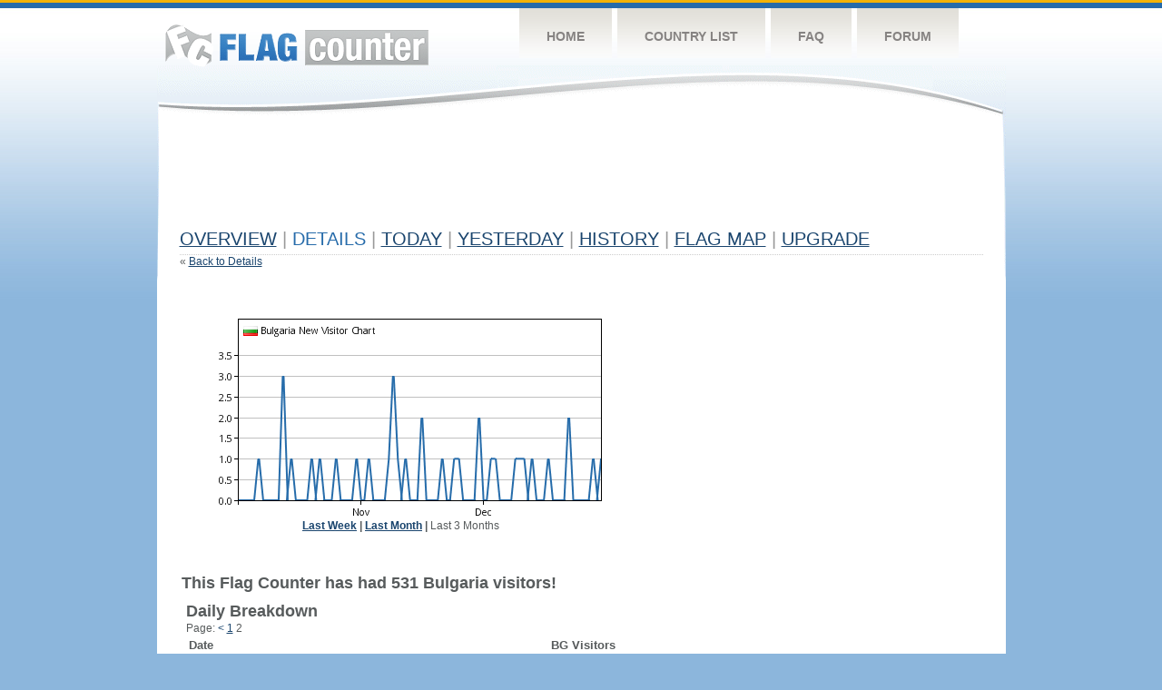

--- FILE ---
content_type: text/html; charset=utf-8
request_url: https://www.google.com/recaptcha/api2/aframe
body_size: 267
content:
<!DOCTYPE HTML><html><head><meta http-equiv="content-type" content="text/html; charset=UTF-8"></head><body><script nonce="gA5l-aA_RYsojzKuq9wmUA">/** Anti-fraud and anti-abuse applications only. See google.com/recaptcha */ try{var clients={'sodar':'https://pagead2.googlesyndication.com/pagead/sodar?'};window.addEventListener("message",function(a){try{if(a.source===window.parent){var b=JSON.parse(a.data);var c=clients[b['id']];if(c){var d=document.createElement('img');d.src=c+b['params']+'&rc='+(localStorage.getItem("rc::a")?sessionStorage.getItem("rc::b"):"");window.document.body.appendChild(d);sessionStorage.setItem("rc::e",parseInt(sessionStorage.getItem("rc::e")||0)+1);localStorage.setItem("rc::h",'1769715694029');}}}catch(b){}});window.parent.postMessage("_grecaptcha_ready", "*");}catch(b){}</script></body></html>